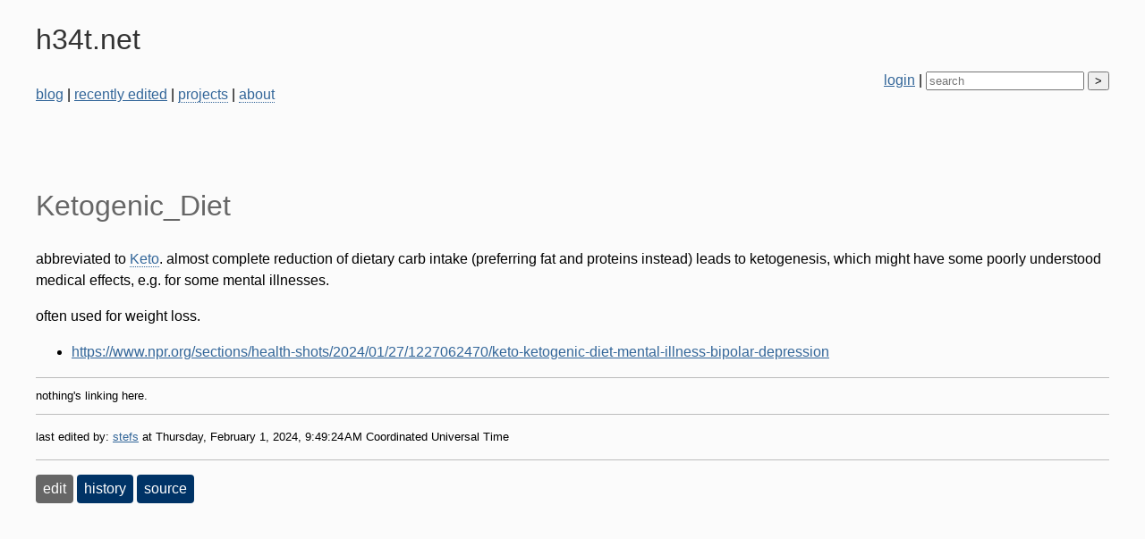

--- FILE ---
content_type: text/html
request_url: https://h34t.net/view/Ketogenic_Diet
body_size: 845
content:
<!DOCTYPE html>
<html lang="en">
<head>
    <meta charset="UTF-8">
    <title>Ketogenic_Diet | h34t.net</title>
    <meta name="viewport" content="width=device-width, initial-scale=1.0">
    <link rel="icon" type="image/png" href="/favicon.png">
    <link rel="stylesheet" href="/styles.css">
</head>
<body>
<div id="frame">
    <div class="header">
        <div class="title"><a href="/">h34t.net</a></div>
        <div class="nav"><div style="float: left;"><p><a href="/">blog</a> | <a href="/recent">recently edited</a> | <a href="/view/projects" class="view_link">projects</a> | <a href="/view/about" class="view_link">about</a></p>
</div>
<div style="float: right;"><a href="/login">login</a>
| <form action="/search" method="get"><input type="text" name="q" value="" placeholder="search">
        <input type="submit" value="&gt;"></form></div>
<div style="clear: both;"></div></div>
    </div>
    <header>
    <h1>Ketogenic_Diet</h1>
</header>
<div class="box"><p>abbreviated to <a href="/view/Keto" class="view_link">Keto</a>. almost complete reduction of dietary carb intake (preferring fat and proteins instead) leads to ketogenesis, which might have some poorly understood medical effects, e.g. for some mental illnesses.</p>
<p>often used for weight loss.</p>
<ul>
<li><a href="https://www.npr.org/sections/health-shots/2024/01/27/1227062470/keto-ketogenic-diet-mental-illness-bipolar-depression">https://www.npr.org/sections/health-shots/2024/01/27/1227062470/keto-ketogenic-diet-mental-illness-bipolar-depression</a></li>
</ul>
</div>
<hr>
<div class="meta">
    nothing's linking here.
</div>
<hr>
<p class="meta">last edited by: <a href="/user/stefs">stefs</a> at Thursday, February 1, 2024, 9:49:24&#8239;AM Coordinated Universal Time</p>
<hr>
<p><a href="/edit/Ketogenic_Diet" class="button disabled">edit</a>
    <a href="/history/Ketogenic_Diet" class="button">history</a>
    <a href="/source/Ketogenic_Diet/0" class="button">source</a></p>
</div>
</body>
</html>

--- FILE ---
content_type: text/css
request_url: https://h34t.net/styles.css
body_size: 647
content:
HTML {
    color-scheme: light dark;
}

BODY {
    background-color: #fbfbfb;
    text-color: #666;

    font-family: System UI, Arial, sans-serif;
    font-weight: light;
    margin: 0px;
    line-height: 150%;
}

H1, H2, H3, H4, H5, H6 {
    font-weight: 100;
    line-height: 100%;
    padding: 0;
    margin: 3rem 0 2rem 0;
    padding: 0;

    color: #999;
}

HEADER H1 {
    font-weight: 200;
}

H1 {
}

H2 {
}

.header {
    /* background-color: #FFF; */
    padding: 32px 0px;
}

.header .title A {
    font-size: 2rem;
    text-decoration: none;
}


.header .nav {
    margin-top: 1rem;
}

.header .nav FORM {
    display: inline-block;
}


A {
    color: #336699;
}

A:hover {
    color: #336699;
    text-decoration: none;
}

A.button {
    display: inline-block;
    color: #FFF;
    background-color: #003366;
    padding: 4px 8px;
    margin: 0px;
    border-radius: 4px;
    text-decoration: none;
}

A.button:hover {
    background-color: #336699;
}

A.button.disabled, A.button.disabled:hover {
    background-color: #666666;
}

#frame {
    max-width: 1200px;
    margin: 0 auto;
    padding: 0 8px;
}

#edit_body {
    width: 100%;
    height: 35%;
}

.view_link {
    color: #336699;
    text-decoration: none;
    border: 1px dotted #336699;
    border-width: 0 0 1px 0;
}

.edit_link {
    color: #996633;
    text-decoration: none;
    border: 1px dotted #996633;
    border-width: 0 0 1px 0;
}

.box {
    /* background-color: #FFFFFF; */
    /* border-radius: 8px; */

    padding: 0px 0px;
    margin: 4px 0px;
}

.small {
    font-size: .8rem;
}

.meta {
    font-size: .8rem;
}

.author {
    text-align: right;
}

.source {
    text-align: right;
}

HR {
    border: 0px solid rgba(0, 0, 0, .25);
    border-width: 1px 0 0 0;
}

BLOCKQUOTE {
    border: 1px solid #CCC;
    border-width: 0 0 0 4px;
    padding: 0px 0px 0px 32px;
}

UL.backlinks {
    display: inline-block;
    padding: 0;
}

UL.backlinks LI {
    display: inline;
    padding-right: .5rem;
}

PRE {
    white-space: pre-wrap;
}


@media (prefers-color-scheme: light) {
    BODY {
        background-color: #fbfbfb;
    }

    H1, H2, H3, H4, H5, H6 {
        color: #666;
    }

    .header .title A {
        font-size: 2rem;
        text-decoration: none;
        color: #333;
    }

    HR {
        border: 0px solid rgba(0, 0, 0, .25);
        border-width: 1px 0 0 0;
    }
}

@media (prefers-color-scheme: dark) {
    BODY {
        background-color: #030303;
    }

    H1, H2, H3, H4, H5, H6 {
        color: #CCC;
    }
    .header .title A {
        font-size: 2rem;
        text-decoration: none;
        color: #EEE;
    }

    HR {
        border: 0px solid rgba(255, 255, 255, .25);
        border-width: 1px 0 0 0;
    }
}